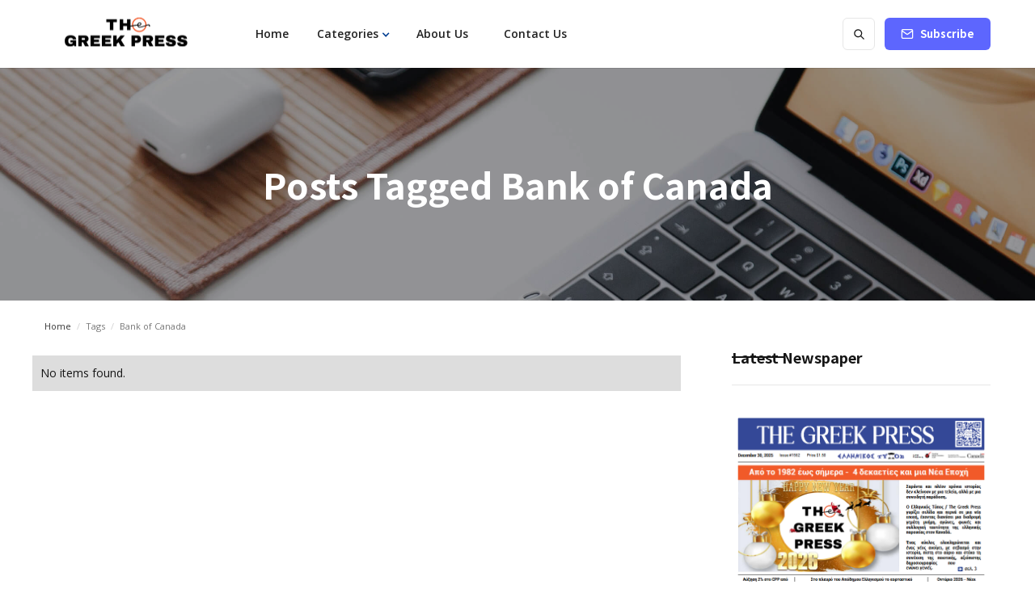

--- FILE ---
content_type: text/html
request_url: https://www.greekpress.ca/tags/bank-of-canada
body_size: 10919
content:
<!DOCTYPE html><!-- Last Published: Fri Jan 09 2026 09:04:16 GMT+0000 (Coordinated Universal Time) --><html data-wf-domain="www.greekpress.ca" data-wf-page="63f6432e3560926f37f456ce" data-wf-site="63f6432d3560928c3bf456b8" data-wf-collection="63f6432e356092deddf456f0" data-wf-item-slug="bank-of-canada"><head><meta charset="utf-8"/><title>Bank of Canada | Greek Press</title><meta content="Digest Template: Posts tagged &quot;Bank of Canada&quot;" property="og:title"/><meta content="Digest Template: Posts tagged &quot;Bank of Canada&quot;" property="twitter:title"/><meta content="width=device-width, initial-scale=1" name="viewport"/><link href="https://cdn.prod.website-files.com/63f6432d3560928c3bf456b8/css/greek-press.shared.11e946e28.css" rel="stylesheet" type="text/css" integrity="sha384-EelG4oDifKuM1uMEanzRrEdz0JwGPMh8Sv5F/nxjaQ3n7nYnM5BymQSjsp8h3IZa" crossorigin="anonymous"/><link href="https://fonts.googleapis.com" rel="preconnect"/><link href="https://fonts.gstatic.com" rel="preconnect" crossorigin="anonymous"/><script src="https://ajax.googleapis.com/ajax/libs/webfont/1.6.26/webfont.js" type="text/javascript"></script><script type="text/javascript">WebFont.load({  google: {    families: ["Open Sans:300,300italic,400,400italic,600,600italic,700,700italic,800,800italic","Noto Sans HK:regular,500,700"]  }});</script><script type="text/javascript">!function(o,c){var n=c.documentElement,t=" w-mod-";n.className+=t+"js",("ontouchstart"in o||o.DocumentTouch&&c instanceof DocumentTouch)&&(n.className+=t+"touch")}(window,document);</script><link href="https://cdn.prod.website-files.com/63f6432d3560928c3bf456b8/63fd26cec7c8a9e8c63257a1_favicon-small.png" rel="shortcut icon" type="image/x-icon"/><link href="https://cdn.prod.website-files.com/63f6432d3560928c3bf456b8/63fd26a9fd0da577e0760383_favicon.png" rel="apple-touch-icon"/><script async="" src="https://www.googletagmanager.com/gtag/js?id=G-MFZWLLDD4C"></script><script type="text/javascript">window.dataLayer = window.dataLayer || [];function gtag(){dataLayer.push(arguments);}gtag('set', 'developer_id.dZGVlNj', true);gtag('js', new Date());gtag('config', 'G-MFZWLLDD4C');</script><!-- Google tag (gtag.js) -->
<script async src="https://www.googletagmanager.com/gtag/js?id=G-MFZWLLDD4C"></script>
<script>
  window.dataLayer = window.dataLayer || [];
  function gtag(){dataLayer.push(arguments);}
  gtag('js', new Date());

  gtag('config', 'G-MFZWLLDD4C');
</script>


<meta name="google-site-verification" content="I377hyq3QHPs3-GAuCf_BvUDQbkDFYnKnaAyvaakpSk" />


<!-- Google tag (gtag.js) -->
<script async src="https://www.googletagmanager.com/gtag/js?id=UA-200629222-1"></script>
<script>
  window.dataLayer = window.dataLayer || [];
  function gtag(){dataLayer.push(arguments);}
  gtag('js', new Date());

  gtag('config', 'UA-200629222-1');
</script></head><body><div class="page-wrapper"><div class="subscribe-popup"><div class="popup"><a data-w-id="815c6cd4-8036-9e9d-af11-10e598a3accc" href="#" class="close-button w-inline-block"><img src="https://cdn.prod.website-files.com/63f6432d3560928c3bf456b8/63f6432e356092fa35f45749_x.svg" alt=""/></a><div class="subscribe-popup-image"></div><div class="popup-info"><img src="https://cdn.prod.website-files.com/63f6432d3560928c3bf456b8/63fcbbb205fb74ecfc092dc2_gplogo.jpg" loading="lazy" sizes="(max-width: 715px) 100vw, 715px" srcset="https://cdn.prod.website-files.com/63f6432d3560928c3bf456b8/63fcbbb205fb74ecfc092dc2_gplogo-p-500.jpg 500w, https://cdn.prod.website-files.com/63f6432d3560928c3bf456b8/63fcbbb205fb74ecfc092dc2_gplogo.jpg 715w" alt="" class="logo-newsletter"/><h3>Sign Up for Our Amazing Newsletter!</h3><p class="paragraph-small text-grey">Place your email below and be the first to receive any future updates of our Newspaper.</p><div class="full-width w-form"><form id="wf-form-Footer-Form" name="wf-form-Footer-Form" data-name="Footer Form" method="get" class="subscribe-popup-grid" data-wf-page-id="63f6432e3560926f37f456ce" data-wf-element-id="815c6cd4-8036-9e9d-af11-10e598a3acd7"><input class="input w-input" maxlength="256" name="Footer-Subscribe-2" data-name="Footer Subscribe 2" placeholder="Email address" type="email" id="Footer-Subscribe-2" required=""/><input type="submit" data-wait="Please wait..." class="button w-button" value="Subscribe"/><div id="w-node-_3a6d75b8-c251-940d-8ed9-73c31209ac7d-98a3acca" class="form-info hidden">No spam ever. Read our <a href="#" class="text-link-dark">Privacy Policy</a></div></form><div class="form-success w-form-done"><div>Thank you! Your submission has been received!</div></div><div class="form-error w-form-fail"><div>Oops! Something went wrong while submitting the form.</div></div></div></div></div><div data-w-id="8320a785-99cd-bbdc-fd84-db16e1cc82eb" class="popup-overlay"></div></div><div data-animation="default" class="nav-bar-v1 w-nav" data-easing2="ease" data-easing="ease" data-collapse="medium" data-w-id="68906341-c776-5606-916e-b44fde4e642a" role="banner" data-duration="400" id="Navigation"><div class="wrapper nav-bar-v1-wrapper"><a href="/" class="nav-brand-v1 w-nav-brand"><img src="https://cdn.prod.website-files.com/63f6432d3560928c3bf456b8/6960c3f7b757c27f79becf54_GREEK%20PRESS%20black(1).png" srcset="https://cdn.prod.website-files.com/63f6432d3560928c3bf456b8/6960c3f7b757c27f79becf54_GREEK%20PRESS%20black(1)-p-500.png 500w, https://cdn.prod.website-files.com/63f6432d3560928c3bf456b8/6960c3f7b757c27f79becf54_GREEK%20PRESS%20black(1)-p-800.png 800w, https://cdn.prod.website-files.com/63f6432d3560928c3bf456b8/6960c3f7b757c27f79becf54_GREEK%20PRESS%20black(1).png 1050w" sizes="(max-width: 479px) 98vw, (max-width: 722px) 99vw, 715px" alt="" class="nav-logo"/><div class="nav-logo-text">Reader</div></a><nav role="navigation" class="nav-menu-v1 w-nav-menu"><form action="/search" class="search-form w-form"><input class="search-form-input w-input" maxlength="256" name="query" placeholder=" Search..." type="search" id="search" required=""/><input type="submit" class="search-button w-button" value=" "/></form><a href="#" class="nav-link hidden w-nav-link">Intro</a><a href="/" class="nav-link w-nav-link">Home</a><div data-hover="true" data-delay="400" class="dropdown hidden w-dropdown"><div class="nav-link w-dropdown-toggle"><div>Home</div></div><nav class="dropdown-list w-dropdown-list"><div class="dropdown-space"></div><a href="#" class="dropdown-link w-dropdown-link">Canadian News</a><a href="#" class="dropdown-link w-dropdown-link">Greek Community News</a><a href="#" class="dropdown-link w-dropdown-link">Cultural</a><a href="/" class="dropdown-link w-dropdown-link">Religion</a><a href="#" class="dropdown-link w-dropdown-link">Health</a><a href="#" class="dropdown-link w-dropdown-link">Editions</a><a href="#" class="dropdown-link w-dropdown-link">Nutrition</a><a href="#" class="dropdown-link w-dropdown-link">Sports</a><a href="#" class="dropdown-link w-dropdown-link">History</a></nav></div><div data-hover="true" data-delay="400" class="dropdown dropdown-big w-dropdown"><div data-w-id="1714b8f9-3c93-7b12-e66f-7f6fa87ef37b" class="nav-link other-button w-dropdown-toggle"><div class="text-block-8">Categories</div><div class="dropdown-arrow-2 w-icon-dropdown-toggle"></div></div><nav class="dropdown-wrapper w-dropdown-list"><div class="dropdown-space"></div><div class="wrapper"><div class="dropdown-list big-list"><div class="div-block-2"><div class="dropdown-sidebar w-dyn-list"><div role="list" class="w-dyn-items"><div role="listitem" class="dropdown-sidebar-link w-dyn-item"><a href="#" class="link-2">Εκδόσεις</a><a href="/categories/publications" class="link-2">Publications</a></div><div role="listitem" class="dropdown-sidebar-link w-dyn-item"><a href="#" class="link-2"> Greek - Canadian News</a><a href="/categories/omogeneia-kanadas" class="link-2">Ομογένεια ΚΑΝΑΔΑΣ</a></div><div role="listitem" class="dropdown-sidebar-link w-dyn-item"><a href="#" class="link-2">Κοινότητα</a><a href="/categories/community" class="link-2">Community</a></div><div role="listitem" class="dropdown-sidebar-link w-dyn-item"><a href="#" class="link-2">Greek Diaspora</a><a href="/categories/diaspora" class="link-2">ΔΙΑΣΠΟΡΑ</a></div><div role="listitem" class="dropdown-sidebar-link w-dyn-item"><a href="#" class="link-2">Opinions</a><a href="/categories/apopseis" class="link-2">Απόψεις</a></div><div role="listitem" class="dropdown-sidebar-link w-dyn-item"><a href="#" class="link-2">Ελληνικά Νέα</a><a href="/categories/greek-news" class="link-2">Greek News</a></div><div role="listitem" class="dropdown-sidebar-link w-dyn-item"><a href="#" class="link-2">Καναδικά Νέα</a><a href="/categories/canadian-news" class="link-2">Canadian News</a></div><div role="listitem" class="dropdown-sidebar-link w-dyn-item"><a href="#" class="link-2">Κυπριακά Νέα</a><a href="/categories/cyprus-news" class="link-2">Cyprus News</a></div><div role="listitem" class="dropdown-sidebar-link w-dyn-item"><a href="#" class="link-2">Κριτική Καλών Τεχνών</a><a href="/categories/cultural-kritiki-kalon-tehnon" class="link-2">Cultural - Κριτική Καλών Τεχνών</a></div><div role="listitem" class="dropdown-sidebar-link w-dyn-item"><a href="#" class="link-2">Recipes by Chef Minakis</a><a href="/categories/i-koyzina-toy-kalofaga-me-ton-panteli-minaki" class="link-2">Η ΚΟΥΖΙΝΑ ΤΟΥ ΚΑΛΟΦΑΓΑ με τον Παντελή Μινάκη</a></div><div role="listitem" class="dropdown-sidebar-link w-dyn-item"><a href="#" class="link-2">Θρησκευτικά - Εκδημίες</a><a href="/categories/religion-obituaries" class="link-2">Religion – Obituaries</a></div><div role="listitem" class="dropdown-sidebar-link w-dyn-item"><a href="#" class="link-2">History</a><a href="/categories/istoria" class="link-2">Ιστορία</a></div><div role="listitem" class="dropdown-sidebar-link w-dyn-item"><a href="#" class="link-2">Υγεία</a><a href="/categories/health" class="link-2">Health</a></div><div role="listitem" class="dropdown-sidebar-link w-dyn-item"><a href="#" class="link-2">Classifieds &amp; Ads</a><a href="/categories/aggelies" class="link-2">Αγγελίες</a></div></div></div><a href="/posts" class="button small other-button w-button">VIEW ALL POSTS <br/>AND CATEGORIES</a></div><div class="dropdown-posts w-dyn-list"><div role="list" class="dropdown-post-grid w-dyn-items"><div role="listitem" class="w-dyn-item"><div class="post-card"><a href="/posts/ianoyarios-2026-poia-epidomata-plironontai-mesa-sto-mina" class="thumbnail-small w-inline-block"><div style="background-color:#e70000" class="badge">Ομογένεια ΚΑΝΑΔΑΣ</div><div style="background-image:url(&quot;https://cdn.prod.website-files.com/63f6432e3560920e33f456bf/69544e0830cb47590d7ba778_f2.png&quot;)" class="thumbnail"></div></a><a href="/posts/ianoyarios-2026-poia-epidomata-plironontai-mesa-sto-mina" class="post-heading-link w-inline-block"><h6 class="post-heading-small">Ιανουάριος 2026, ποια επιδόματα πληρώνονται μέσα στο μήνα</h6></a><div class="post-info"><div class="post-info-block"><img src="https://cdn.prod.website-files.com/63f6432d3560928c3bf456b8/63f6432e35609261e6f45753_calendar.svg" alt="" class="mini-icon-grey"/><div class="text-grey">Tuesday, December 30, 2025</div></div></div></div></div><div role="listitem" class="w-dyn-item"><div class="post-card"><a href="/posts/xekinise-i-mahi-gia-ti-dimarhia-toy-toronto" class="thumbnail-small w-inline-block"><div style="background-color:#e70000" class="badge">Ομογένεια ΚΑΝΑΔΑΣ</div><div style="background-image:url(&quot;https://cdn.prod.website-files.com/63f6432e3560920e33f456bf/69544dd1f25d6f08bcacc225_asdasda.jpg&quot;)" class="thumbnail"></div></a><a href="/posts/xekinise-i-mahi-gia-ti-dimarhia-toy-toronto" class="post-heading-link w-inline-block"><h6 class="post-heading-small">Ξεκίνησε η μάχη για τη δημαρχία του Τοροντό </h6></a><div class="post-info"><div class="post-info-block"><img src="https://cdn.prod.website-files.com/63f6432d3560928c3bf456b8/63f6432e35609261e6f45753_calendar.svg" alt="" class="mini-icon-grey"/><div class="text-grey">Tuesday, December 30, 2025</div></div></div></div></div><div role="listitem" class="w-dyn-item"><div class="post-card"><a href="/posts/ypsili-timi-polisis-toy-mosharisioy-kreatos-ston-kanada" class="thumbnail-small w-inline-block"><div style="background-color:#e70000" class="badge">Ομογένεια ΚΑΝΑΔΑΣ</div><div style="background-image:url(&quot;https://cdn.prod.website-files.com/63f6432e3560920e33f456bf/69543f0f6100b5e1bae59bdf_images-1.jpg&quot;)" class="thumbnail"></div></a><a href="/posts/ypsili-timi-polisis-toy-mosharisioy-kreatos-ston-kanada" class="post-heading-link w-inline-block"><h6 class="post-heading-small">Υψηλή τιμή πώλησης του μοσχαρίσιου κρέατος στον Καναδά</h6></a><div class="post-info"><div class="post-info-block"><img src="https://cdn.prod.website-files.com/63f6432d3560928c3bf456b8/63f6432e35609261e6f45753_calendar.svg" alt="" class="mini-icon-grey"/><div class="text-grey">Tuesday, December 30, 2025</div></div></div></div></div><div role="listitem" class="w-dyn-item"><div class="post-card"><a href="/posts/ayxisi-2-sto-cpp-apo-ton-ianoyario-2026" class="thumbnail-small w-inline-block"><div style="background-color:#e70000" class="badge">Ομογένεια ΚΑΝΑΔΑΣ</div><div style="background-image:url(&quot;https://cdn.prod.website-files.com/63f6432e3560920e33f456bf/69543ebc236c1cf313c0d006_cpp.png&quot;)" class="thumbnail"></div></a><a href="/posts/ayxisi-2-sto-cpp-apo-ton-ianoyario-2026" class="post-heading-link w-inline-block"><h6 class="post-heading-small">Αύξηση 2% στο CPP από τον Ιανουάριο 2026</h6></a><div class="post-info"><div class="post-info-block"><img src="https://cdn.prod.website-files.com/63f6432d3560928c3bf456b8/63f6432e35609261e6f45753_calendar.svg" alt="" class="mini-icon-grey"/><div class="text-grey">Tuesday, December 30, 2025</div></div></div></div></div><div role="listitem" class="w-dyn-item"><div class="post-card"><a href="/posts/wing-chun-dance-drama---review-of-2025-performance-at-meridian-hall-toronto" class="thumbnail-small w-inline-block"><div style="background-color:#ffa32d" class="badge">Cultural - Κριτική Καλών Τεχνών</div><div style="background-image:url(&quot;https://cdn.prod.website-files.com/63f6432e3560920e33f456bf/69543d8a149fce6f33f0f406_tr2.jpg&quot;)" class="thumbnail"></div></a><a href="/posts/wing-chun-dance-drama---review-of-2025-performance-at-meridian-hall-toronto" class="post-heading-link w-inline-block"><h6 class="post-heading-small">Wing Chun Dance Drama – Review of 2025 Performance at Meridian Hall, Toronto</h6></a><div class="post-info"><div class="post-info-block"><img src="https://cdn.prod.website-files.com/63f6432d3560928c3bf456b8/63f6432e35609261e6f45753_calendar.svg" alt="" class="mini-icon-grey"/><div class="text-grey">Tuesday, December 30, 2025</div></div></div></div></div><div role="listitem" class="w-dyn-item"><div class="post-card"><a href="/posts/juliet---review-of-2025-production-at-royal-alexandra-theatre" class="thumbnail-small w-inline-block"><div style="background-color:#ffa32d" class="badge">Cultural - Κριτική Καλών Τεχνών</div><div style="background-image:url(&quot;https://cdn.prod.website-files.com/63f6432e3560920e33f456bf/69543d5710a42715c6c755ff_r2.png&quot;)" class="thumbnail"></div></a><a href="/posts/juliet---review-of-2025-production-at-royal-alexandra-theatre" class="post-heading-link w-inline-block"><h6 class="post-heading-small">&amp; Juliet – Review of 2025 Production at Royal Alexandra Theatre</h6></a><div class="post-info"><div class="post-info-block"><img src="https://cdn.prod.website-files.com/63f6432d3560928c3bf456b8/63f6432e35609261e6f45753_calendar.svg" alt="" class="mini-icon-grey"/><div class="text-grey">Tuesday, December 30, 2025</div></div></div></div></div><div role="listitem" class="w-dyn-item"><div class="post-card"><a href="/posts/ayxiseis-stis-times-alkool-sto-ontario-apo-ti-nea-hronia" class="thumbnail-small w-inline-block"><div style="background-color:#e70000" class="badge">Ομογένεια ΚΑΝΑΔΑΣ</div><div style="background-image:url(&quot;https://cdn.prod.website-files.com/63f6432e3560920e33f456bf/695437d50f4742996021bf7b_Screen%20Shot%202025-12-28%20at%206.03.56%20PM.png&quot;)" class="thumbnail"></div></a><a href="/posts/ayxiseis-stis-times-alkool-sto-ontario-apo-ti-nea-hronia" class="post-heading-link w-inline-block"><h6 class="post-heading-small">Αυξήσεις στις τιμές αλκοόλ στο Οντάριο από τη νέα χρονιά</h6></a><div class="post-info"><div class="post-info-block"><img src="https://cdn.prod.website-files.com/63f6432d3560928c3bf456b8/63f6432e35609261e6f45753_calendar.svg" alt="" class="mini-icon-grey"/><div class="text-grey">Tuesday, December 30, 2025</div></div></div></div></div><div role="listitem" class="w-dyn-item"><div class="post-card"><a href="/posts/varia-metadotiki-gripi-piezei-to-systima-ygeias---ayxanontai-ta-kroysmata-sta-paidia" class="thumbnail-small w-inline-block"><div style="background-color:#e70000" class="badge">Ομογένεια ΚΑΝΑΔΑΣ</div><div style="background-image:url(&quot;https://cdn.prod.website-files.com/63f6432e3560920e33f456bf/6954379dc9a0db8201954747_f23.png&quot;)" class="thumbnail"></div></a><a href="/posts/varia-metadotiki-gripi-piezei-to-systima-ygeias---ayxanontai-ta-kroysmata-sta-paidia" class="post-heading-link w-inline-block"><h6 class="post-heading-small">“Βαριά” μεταδοτική γρίπη πιέζει το σύστημα υγείας - Αυξάνονται τα κρούσματα στα παιδιά</h6></a><div class="post-info"><div class="post-info-block"><img src="https://cdn.prod.website-files.com/63f6432d3560928c3bf456b8/63f6432e35609261e6f45753_calendar.svg" alt="" class="mini-icon-grey"/><div class="text-grey">Tuesday, December 30, 2025</div></div></div></div></div><div role="listitem" class="w-dyn-item"><div class="post-card"><a href="/posts/o-kanadas-mprosta-se-kathoristikes-epiloges" class="thumbnail-small w-inline-block"><div style="background-color:#e70000" class="badge">Ομογένεια ΚΑΝΑΔΑΣ</div><div style="background-image:url(&quot;https://cdn.prod.website-files.com/63f6432e3560920e33f456bf/695436d7f433522ed6e8fc92_Screen%20Shot%202025-12-28%20at%206.05.51%20PM.png&quot;)" class="thumbnail"></div></a><a href="/posts/o-kanadas-mprosta-se-kathoristikes-epiloges" class="post-heading-link w-inline-block"><h6 class="post-heading-small"> Ο Καναδάς μπροστά σε καθοριστικές επιλογές</h6></a><div class="post-info"><div class="post-info-block"><img src="https://cdn.prod.website-files.com/63f6432d3560928c3bf456b8/63f6432e35609261e6f45753_calendar.svg" alt="" class="mini-icon-grey"/><div class="text-grey">Tuesday, December 30, 2025</div></div></div></div></div><div role="listitem" class="w-dyn-item"><div class="post-card"><a href="/posts/toronto-2025---mia-mitropoli-antimetopi-me-ton-eayto-tis" class="thumbnail-small w-inline-block"><div style="background-color:#e70000" class="badge">Ομογένεια ΚΑΝΑΔΑΣ</div><div style="background-image:url(&quot;https://cdn.prod.website-files.com/63f6432e3560920e33f456bf/6954367a3c37f2f2ccc933aa_F1aOK2GX0AAVN1x.jpg&quot;)" class="thumbnail"></div></a><a href="/posts/toronto-2025---mia-mitropoli-antimetopi-me-ton-eayto-tis" class="post-heading-link w-inline-block"><h6 class="post-heading-small">Τορόντο 2025 - Μία μητρόπολη αντιμέτωπη με τον εαυτό της</h6></a><div class="post-info"><div class="post-info-block"><img src="https://cdn.prod.website-files.com/63f6432d3560928c3bf456b8/63f6432e35609261e6f45753_calendar.svg" alt="" class="mini-icon-grey"/><div class="text-grey">Tuesday, December 30, 2025</div></div></div></div></div></div></div></div></div></nav></div><div data-hover="true" data-delay="400" class="dropdown hidden w-dropdown"><div class="nav-link w-dropdown-toggle"><div>About Us</div></div><nav class="dropdown-list w-dropdown-list"><div class="dropdown-space"></div><a href="#" class="dropdown-link w-dropdown-link">About v.1</a><a href="/about-us" class="dropdown-link w-dropdown-link">About v.2</a><a href="/contact" class="dropdown-link w-dropdown-link">Contact v.1</a><a href="#" class="dropdown-link w-dropdown-link">Contact v.2</a><a href="/become-a-partner" class="dropdown-link w-dropdown-link">Become a Partner</a><a href="/privacy-policy" class="dropdown-link w-dropdown-link">Privacy Policy</a><a href="/401" class="dropdown-link w-dropdown-link">Protected Page</a><a href="/404" class="dropdown-link w-dropdown-link">404 Page</a><a href="#" class="dropdown-link w-dropdown-link">StyleGuide</a><a href="#" class="dropdown-link w-dropdown-link">Licensing</a><a href="#" class="dropdown-link w-dropdown-link">Changelog</a></nav></div><a href="/about-us" class="nav-link w-nav-link">About Us</a><a href="/contact" class="nav-link w-nav-link">Contact Us</a><a href="#" class="nav-link hidden w-nav-link">Free Ads</a><div class="nav-menu-small"><a href="/become-a-partner" class="nav-link-small hidden w-nav-link">Advertise</a><a href="/contact" class="nav-link-small hidden w-nav-link">Contribute</a></div></nav><div class="nav-right"><a href="#" data-w-id="68906341-c776-5606-916e-b44fde4e6472" class="button subscribe-button w-button">Subscribe</a></div><div class="menu-button w-nav-button"><div class="menu-icon"><div class="menu-line-top"></div><div class="menu-line-middle"></div><div class="menu-line-bottom"></div></div></div></div></div><div id="Hero" class="section hero about-hero"><div class="wrapper w-container"><div class="page-intro"><h1 class="page-heading">Posts Tagged </h1><h1 class="page-heading">Bank of Canada</h1></div></div></div><div class="section no-padding-vertical"><div class="wrapper w-container"><div class="breadcrumbs"><a href="/" class="breadcrumbs-link">Home</a><div class="breadcrumbs-divider">/</div><div>Tags</div><div class="breadcrumbs-divider">/</div><div>Bank of Canada</div></div></div></div><div class="section top-section"><div class="wrapper w-container"><div class="content-with-sidebar"><div class="side-posts w-dyn-list"><div class="w-dyn-empty"><div>No items found.</div></div><div role="navigation" aria-label="List" class="w-pagination-wrapper pagination"><div class="pagination-left"></div><div class="pagination-right"></div></div></div><div class="sidebar"><div class="sidebar-block"><div class="header-block"><h4 class="header">Latest Newspaper</h4><div class="header-line"></div></div><div class="w-dyn-list"><div role="list" class="w-dyn-items"><div role="listitem" class="w-dyn-item"><a href="/posts/diavaste-tin-ekdosi-protohronias---30-dekemvrioy-2025" class="banner-sidebar _2 w-inline-block"><img alt="" src="https://cdn.prod.website-files.com/63f6432e3560920e33f456bf/69531ab3504a3b4bf37b8341_cover.png" sizes="(max-width: 767px) 100vw, (max-width: 991px) 727.4140625px, 939.9375px" srcset="https://cdn.prod.website-files.com/63f6432e3560920e33f456bf/69531ab3504a3b4bf37b8341_cover-p-500.png 500w, https://cdn.prod.website-files.com/63f6432e3560920e33f456bf/69531ab3504a3b4bf37b8341_cover.png 646w"/></a></div></div></div></div><div class="sidebar-block"><div class="header-block"><h4 class="header">Categories</h4><div class="header-line"></div></div><div class="w-dyn-list"><div role="list" class="sidebar-categories w-dyn-items"><div role="listitem" class="w-dyn-item"><a href="/categories/canadian-news" class="sidebar-category w-inline-block"><div style="background-color:hsla(348.4848484848485, 90.64%, 42.66%, 1.00)" class="category-color-line"></div><div class="sidebar-category-name">Canadian News</div><img src="https://cdn.prod.website-files.com/63f6432d3560928c3bf456b8/63f6432e356092fc71f4573e_right.svg" alt="" class="category-arrow"/></a></div><div role="listitem" class="w-dyn-item"><a href="/categories/community" class="sidebar-category w-inline-block"><div style="background-color:hsla(279, 89.03%, 45.50%, 1.00)" class="category-color-line"></div><div class="sidebar-category-name">Community</div><img src="https://cdn.prod.website-files.com/63f6432d3560928c3bf456b8/63f6432e356092fc71f4573e_right.svg" alt="" class="category-arrow"/></a></div><div role="listitem" class="w-dyn-item"><a href="/categories/cultural-kritiki-kalon-tehnon" class="sidebar-category w-inline-block"><div style="background-color:#ffa32d" class="category-color-line"></div><div class="sidebar-category-name">Cultural - Κριτική Καλών Τεχνών</div><img src="https://cdn.prod.website-files.com/63f6432d3560928c3bf456b8/63f6432e356092fc71f4573e_right.svg" alt="" class="category-arrow"/></a></div><div role="listitem" class="w-dyn-item"><a href="/categories/cyprus-news" class="sidebar-category w-inline-block"><div style="background-color:hsla(161, 100.00%, 58.82%, 1.00)" class="category-color-line"></div><div class="sidebar-category-name">Cyprus News</div><img src="https://cdn.prod.website-files.com/63f6432d3560928c3bf456b8/63f6432e356092fc71f4573e_right.svg" alt="" class="category-arrow"/></a></div><div role="listitem" class="w-dyn-item"><a href="/categories/greek-news" class="sidebar-category w-inline-block"><div style="background-color:hsla(236.64596273291926, 98.77%, 68.04%, 1.00)" class="category-color-line"></div><div class="sidebar-category-name">Greek News</div><img src="https://cdn.prod.website-files.com/63f6432d3560928c3bf456b8/63f6432e356092fc71f4573e_right.svg" alt="" class="category-arrow"/></a></div><div role="listitem" class="w-dyn-item"><a href="/categories/health" class="sidebar-category w-inline-block"><div style="background-color:hsla(148.08510638297872, 84.92%, 60.22%, 1.00)" class="category-color-line"></div><div class="sidebar-category-name">Health</div><img src="https://cdn.prod.website-files.com/63f6432d3560928c3bf456b8/63f6432e356092fc71f4573e_right.svg" alt="" class="category-arrow"/></a></div><div role="listitem" class="w-dyn-item"><a href="/categories/publications" class="sidebar-category w-inline-block"><div style="background-color:hsla(20, 100.00%, 33.33%, 1.00)" class="category-color-line"></div><div class="sidebar-category-name">Publications</div><img src="https://cdn.prod.website-files.com/63f6432d3560928c3bf456b8/63f6432e356092fc71f4573e_right.svg" alt="" class="category-arrow"/></a></div><div role="listitem" class="w-dyn-item"><a href="/categories/religion-obituaries" class="sidebar-category w-inline-block"><div style="background-color:hsla(33.71428571428571, 100.00%, 42.00%, 1.00)" class="category-color-line"></div><div class="sidebar-category-name">Religion – Obituaries</div><img src="https://cdn.prod.website-files.com/63f6432d3560928c3bf456b8/63f6432e356092fc71f4573e_right.svg" alt="" class="category-arrow"/></a></div><div role="listitem" class="w-dyn-item"><a href="/categories/aggelies" class="sidebar-category w-inline-block"><div style="background-color:hsla(208, 41.77%, 47.02%, 1.00)" class="category-color-line"></div><div class="sidebar-category-name">Αγγελίες</div><img src="https://cdn.prod.website-files.com/63f6432d3560928c3bf456b8/63f6432e356092fc71f4573e_right.svg" alt="" class="category-arrow"/></a></div><div role="listitem" class="w-dyn-item"><a href="/categories/apopseis" class="sidebar-category w-inline-block"><div style="background-color:hsla(33, 97.36%, 34.12%, 1.00)" class="category-color-line"></div><div class="sidebar-category-name">Απόψεις</div><img src="https://cdn.prod.website-files.com/63f6432d3560928c3bf456b8/63f6432e356092fc71f4573e_right.svg" alt="" class="category-arrow"/></a></div></div><div role="navigation" aria-label="List" class="w-pagination-wrapper"><a href="?e23ab0e1_page=2" aria-label="Next Page" class="w-pagination-next button ghost"><div class="w-inline-block">Next</div><svg class="w-pagination-next-icon" height="12px" width="12px" xmlns="http://www.w3.org/2000/svg" viewBox="0 0 12 12" transform="translate(0, 1)"><path fill="none" stroke="currentColor" fill-rule="evenodd" d="M4 2l4 4-4 4"></path></svg></a><link rel="prerender" href="?e23ab0e1_page=2"/></div></div></div><div class="sidebar-block"><div class="header-block"><h4 class="header">Tags</h4><div class="header-line"></div></div><div class="w-dyn-list"><div role="list" class="sidebar-tags w-dyn-items"><div role="listitem" class="w-dyn-item"><a href="/tags/attilas-ii" class="tag">(Αττίλας II</a></div><div role="listitem" class="w-dyn-item"><a href="/tags/1821" class="tag">1821</a></div><div role="listitem" class="w-dyn-item"><a href="/tags/1974" class="tag">1974</a></div><div role="listitem" class="w-dyn-item"><a href="/tags/202" class="tag">202</a></div><div role="listitem" class="w-dyn-item"><a href="/tags/25-martioy" class="tag">25 Μαρτίου</a></div><div role="listitem" class="w-dyn-item"><a href="/tags/25i-martioy" class="tag">25η Μαρτίου</a></div><div role="listitem" class="w-dyn-item"><a href="/tags/28-oktovrioy" class="tag">28 Οκτωβρίου</a></div><div role="listitem" class="w-dyn-item"><a href="/tags/3-septemvri-1843" class="tag">3 Σεπτέμβρη 1843</a></div><div role="listitem" class="w-dyn-item"><a href="/tags/500-million" class="tag">500 million</a></div><div role="listitem" class="w-dyn-item"><a href="/tags/5g" class="tag">5G</a></div><div role="listitem" class="w-dyn-item"><a href="/tags/a-taste-of-honey" class="tag">A taste of honey</a></div><div role="listitem" class="w-dyn-item"><a href="/tags/amo" class="tag">AMO</a></div><div role="listitem" class="w-dyn-item"><a href="/tags/activeto" class="tag">ActiveTO</a></div><div role="listitem" class="w-dyn-item"><a href="/tags/adventure" class="tag">Adventure</a></div><div role="listitem" class="w-dyn-item"><a href="/tags/advertising" class="tag">Advertising</a></div><div role="listitem" class="w-dyn-item"><a href="/tags/aegean" class="tag">Aegean</a></div><div role="listitem" class="w-dyn-item"><a href="/tags/aegean-airlines" class="tag">Aegean airlines</a></div><div role="listitem" class="w-dyn-item"><a href="/tags/aerial" class="tag">Aerial</a></div><div role="listitem" class="w-dyn-item"><a href="/tags/air-transat" class="tag">Air Transat</a></div><div role="listitem" class="w-dyn-item"><a href="/tags/airbus" class="tag">Airbus</a></div><div role="listitem" class="w-dyn-item"><a href="/tags/aix-en-provence-festival" class="tag">Aix-en-Provence Festival</a></div><div role="listitem" class="w-dyn-item"><a href="/tags/angel-speaks" class="tag">Angel Speaks</a></div><div role="listitem" class="w-dyn-item"><a href="/tags/anniversary" class="tag">Anniversary</a></div><div role="listitem" class="w-dyn-item"><a href="/tags/antigone" class="tag">Antigone</a></div><div role="listitem" class="w-dyn-item"><a href="/tags/arhitecture" class="tag">Arhitecture</a></div><div role="listitem" class="w-dyn-item"><a href="/tags/armistice-day" class="tag">Armistice Day</a></div><div role="listitem" class="w-dyn-item"><a href="/tags/august" class="tag">August</a></div><div role="listitem" class="w-dyn-item"><a href="/tags/australia" class="tag">Australia</a></div><div role="listitem" class="w-dyn-item"><a href="/tags/azemopoulos" class="tag">Azemopoulos</a></div><div role="listitem" class="w-dyn-item"><a href="/tags/bbc" class="tag">BBC</a></div></div><div role="navigation" aria-label="List" class="w-pagination-wrapper"><a href="?5c757073_page=2" aria-label="Next Page" class="w-pagination-next button ghost"><div class="w-inline-block">Next</div><svg class="w-pagination-next-icon" height="12px" width="12px" xmlns="http://www.w3.org/2000/svg" viewBox="0 0 12 12" transform="translate(0, 1)"><path fill="none" stroke="currentColor" fill-rule="evenodd" d="M4 2l4 4-4 4"></path></svg></a><link rel="prerender" href="?5c757073_page=2"/></div></div></div><div class="sidebar-block sticky"><a href="https://www.mentacreative.ca/" target="_blank" class="banner-sidebar w-inline-block"><div class="div-block-4"><div data-poster-url="https://cdn.prod.website-files.com/63f6432d3560928c3bf456b8/64163cae57aec2a3b0c8c0a0_Untitled design-poster-00001.jpg" data-video-urls="https://cdn.prod.website-files.com/63f6432d3560928c3bf456b8/64163cae57aec2a3b0c8c0a0_Untitled design-transcode.mp4,https://cdn.prod.website-files.com/63f6432d3560928c3bf456b8/64163cae57aec2a3b0c8c0a0_Untitled design-transcode.webm" data-autoplay="true" data-loop="true" data-wf-ignore="true" class="background-video-2 w-background-video w-background-video-atom"><video id="949530a8-d4bb-671c-fc37-98111888740e-video" autoplay="" loop="" style="background-image:url(&quot;https://cdn.prod.website-files.com/63f6432d3560928c3bf456b8/64163cae57aec2a3b0c8c0a0_Untitled design-poster-00001.jpg&quot;)" muted="" playsinline="" data-wf-ignore="true" data-object-fit="cover"><source src="https://cdn.prod.website-files.com/63f6432d3560928c3bf456b8/64163cae57aec2a3b0c8c0a0_Untitled design-transcode.mp4" data-wf-ignore="true"/><source src="https://cdn.prod.website-files.com/63f6432d3560928c3bf456b8/64163cae57aec2a3b0c8c0a0_Untitled design-transcode.webm" data-wf-ignore="true"/></video></div></div><img src="https://cdn.prod.website-files.com/63f6432d3560928c3bf456b8/6408ceaf083a0429f27dd0fe_63f6432e3560923584f4575f_banner-sidebar.jpg" sizes="(max-width: 640px) 100vw, 640px" srcset="https://cdn.prod.website-files.com/63f6432d3560928c3bf456b8/6408ceaf083a0429f27dd0fe_63f6432e3560923584f4575f_banner-sidebar-p-500.jpg 500w, https://cdn.prod.website-files.com/63f6432d3560928c3bf456b8/6408ceaf083a0429f27dd0fe_63f6432e3560923584f4575f_banner-sidebar.jpg 640w" alt="" class="image-10"/></a></div></div></div></div></div><div class="section"><div class="wrapper w-container"><div class="connect bg-primary"><a href="https://twitter.com/greekpressto" target="_blank" class="connect-link w-inline-block"><div class="connect-icon"><img src="https://cdn.prod.website-files.com/63f6432d3560928c3bf456b8/63f6432e356092bb65f45746_twitter-white.svg" alt=""/></div><div class="connect-link-text">Twitter</div></a><a href="https://www.facebook.com/greekpresstoronto" target="_blank" class="connect-link w-inline-block"><div class="connect-icon"><img src="https://cdn.prod.website-files.com/63f6432d3560928c3bf456b8/63f6432e356092fb45f45716_facebook-white.svg" alt=""/></div><div class="connect-link-text">Facebook</div></a><a href="https://www.instagram.com/greekpressto/" target="_blank" class="connect-link w-inline-block"><div class="connect-icon"><img src="https://cdn.prod.website-files.com/63f6432d3560928c3bf456b8/63f6432e356092154df45736_instagram-white.svg" alt=""/></div><div class="connect-link-text">Instagram</div></a><a href="https://www.youtube.com/@GreekPress-tn7dx" target="_blank" class="connect-link w-inline-block"><div class="connect-icon"><img src="https://cdn.prod.website-files.com/63f6432d3560928c3bf456b8/63f6432e3560924018f45752_youtube-white.svg" alt=""/></div><div class="connect-link-text">YouTube</div></a><a href="https://youtube.com" target="_blank" class="connect-link hidden w-inline-block"><div class="connect-icon"><img src="https://cdn.prod.website-files.com/63f6432d3560928c3bf456b8/63f6432e356092615df45755_youtube.svg" alt=""/></div><div class="connect-link-text">YouTube</div></a><a href="https://pinterest.com" target="_blank" class="connect-link hidden w-inline-block"><div class="connect-icon"><img src="https://cdn.prod.website-files.com/63f6432d3560928c3bf456b8/63f6432e356092048df4571c_pinterest.svg" alt=""/></div><div class="connect-link-text">Pinterest</div></a><a data-w-id="e216d214-04e3-d10d-1b0f-037beea8074d" href="#" class="connect-link w-inline-block"><div class="connect-icon"><img src="https://cdn.prod.website-files.com/63f6432d3560928c3bf456b8/63f6432e356092a0e7f4575a_mail-white.svg" alt="" class="image-4"/></div><div class="connect-link-text">Newsletter</div></a></div></div></div><div class="section instagram"><div class="wrapper other-width w-container"><div class="header-block side-margins"><div class="header"><h3 class="header-text white-text">We&#x27;re on Instagram</h3></div><a href="https://www.instagram.com/greekpressto/" target="_blank" class="more-link w-inline-block"><div class="white-text">View Profile</div><div class="more-link-icon"><img src="https://cdn.prod.website-files.com/63f6432d3560928c3bf456b8/63f6432e3560920566f45750_right-white.svg" alt="" class="more-link-arrow"/><img src="https://cdn.prod.website-files.com/63f6432d3560928c3bf456b8/63f6432e3560920566f45750_right-white.svg" alt="" class="more-link-arrow-hover"/></div></a><div class="header-line _2"></div></div><div class="w-layout-grid instagram-grid"><a id="w-node-_8de85ed3-4f3b-a90b-2c90-b3fe6a226334-6a226326" href="https://www.instagram.com/p/CpD1dQSO3Ve/" target="_blank" class="instagram-photo-link w-inline-block"><img src="https://cdn.prod.website-files.com/63f6432d3560928c3bf456b8/640902cc92670bd0dd64882c_Screenshot%202023-03-08%20at%204.48.27%20PM.png" sizes="(max-width: 767px) 100vw, (max-width: 991px) 727.9921875px, 939.9921875px" srcset="https://cdn.prod.website-files.com/63f6432d3560928c3bf456b8/640902cc92670bd0dd64882c_Screenshot%202023-03-08%20at%204.48.27%20PM-p-500.png 500w, https://cdn.prod.website-files.com/63f6432d3560928c3bf456b8/640902cc92670bd0dd64882c_Screenshot%202023-03-08%20at%204.48.27%20PM-p-800.png 800w, https://cdn.prod.website-files.com/63f6432d3560928c3bf456b8/640902cc92670bd0dd64882c_Screenshot%202023-03-08%20at%204.48.27%20PM-p-1080.png 1080w, https://cdn.prod.website-files.com/63f6432d3560928c3bf456b8/640902cc92670bd0dd64882c_Screenshot%202023-03-08%20at%204.48.27%20PM-p-1600.png 1600w, https://cdn.prod.website-files.com/63f6432d3560928c3bf456b8/640902cc92670bd0dd64882c_Screenshot%202023-03-08%20at%204.48.27%20PM.png 1816w" alt="" class="full-width"/><div class="instagram-hover"></div></a><a id="w-node-_8de85ed3-4f3b-a90b-2c90-b3fe6a226337-6a226326" href="https://www.instagram.com/p/CoX0rYBOSIJ/" target="_blank" class="instagram-photo-link w-inline-block"><img src="https://cdn.prod.website-files.com/63f6432d3560928c3bf456b8/640904fdd8cc0c5eb4f7b2df_Screenshot%202023-03-08%20at%204.55.36%20PM.png" sizes="(max-width: 767px) 100vw, (max-width: 991px) 727.9921875px, 939.9921875px" srcset="https://cdn.prod.website-files.com/63f6432d3560928c3bf456b8/640904fdd8cc0c5eb4f7b2df_Screenshot%202023-03-08%20at%204.55.36%20PM-p-500.png 500w, https://cdn.prod.website-files.com/63f6432d3560928c3bf456b8/640904fdd8cc0c5eb4f7b2df_Screenshot%202023-03-08%20at%204.55.36%20PM-p-800.png 800w, https://cdn.prod.website-files.com/63f6432d3560928c3bf456b8/640904fdd8cc0c5eb4f7b2df_Screenshot%202023-03-08%20at%204.55.36%20PM-p-1080.png 1080w, https://cdn.prod.website-files.com/63f6432d3560928c3bf456b8/640904fdd8cc0c5eb4f7b2df_Screenshot%202023-03-08%20at%204.55.36%20PM-p-1600.png 1600w, https://cdn.prod.website-files.com/63f6432d3560928c3bf456b8/640904fdd8cc0c5eb4f7b2df_Screenshot%202023-03-08%20at%204.55.36%20PM.png 1704w" alt="" class="full-width"/><div class="instagram-hover"></div></a><a id="w-node-_8de85ed3-4f3b-a90b-2c90-b3fe6a22633a-6a226326" href="https://www.instagram.com/p/Cn6bubzuS5_/" target="_blank" class="instagram-photo-link w-inline-block"><img src="https://cdn.prod.website-files.com/63f6432d3560928c3bf456b8/6409040de77edc2d7c42b2ea_Screenshot%202023-03-08%20at%204.53.50%20PM.png" sizes="(max-width: 767px) 100vw, (max-width: 991px) 727.9921875px, 939.9921875px" srcset="https://cdn.prod.website-files.com/63f6432d3560928c3bf456b8/6409040de77edc2d7c42b2ea_Screenshot%202023-03-08%20at%204.53.50%20PM-p-500.png 500w, https://cdn.prod.website-files.com/63f6432d3560928c3bf456b8/6409040de77edc2d7c42b2ea_Screenshot%202023-03-08%20at%204.53.50%20PM-p-800.png 800w, https://cdn.prod.website-files.com/63f6432d3560928c3bf456b8/6409040de77edc2d7c42b2ea_Screenshot%202023-03-08%20at%204.53.50%20PM-p-1080.png 1080w, https://cdn.prod.website-files.com/63f6432d3560928c3bf456b8/6409040de77edc2d7c42b2ea_Screenshot%202023-03-08%20at%204.53.50%20PM-p-1600.png 1600w, https://cdn.prod.website-files.com/63f6432d3560928c3bf456b8/6409040de77edc2d7c42b2ea_Screenshot%202023-03-08%20at%204.53.50%20PM.png 1688w" alt="" class="full-width"/><div class="instagram-hover"></div></a><a id="w-node-_8de85ed3-4f3b-a90b-2c90-b3fe6a22633d-6a226326" href="https://www.instagram.com/p/CgFMC9iONhA/" target="_blank" class="instagram-photo-link w-inline-block"><img src="https://cdn.prod.website-files.com/63f6432d3560928c3bf456b8/640904cdd01ec940258b31b5_Screenshot%202023-03-08%20at%204.55.36%20PM.png" sizes="(max-width: 767px) 100vw, (max-width: 991px) 727.9921875px, 939.9921875px" srcset="https://cdn.prod.website-files.com/63f6432d3560928c3bf456b8/640904cdd01ec940258b31b5_Screenshot%202023-03-08%20at%204.55.36%20PM-p-500.png 500w, https://cdn.prod.website-files.com/63f6432d3560928c3bf456b8/640904cdd01ec940258b31b5_Screenshot%202023-03-08%20at%204.55.36%20PM-p-800.png 800w, https://cdn.prod.website-files.com/63f6432d3560928c3bf456b8/640904cdd01ec940258b31b5_Screenshot%202023-03-08%20at%204.55.36%20PM-p-1080.png 1080w, https://cdn.prod.website-files.com/63f6432d3560928c3bf456b8/640904cdd01ec940258b31b5_Screenshot%202023-03-08%20at%204.55.36%20PM-p-1600.png 1600w, https://cdn.prod.website-files.com/63f6432d3560928c3bf456b8/640904cdd01ec940258b31b5_Screenshot%202023-03-08%20at%204.55.36%20PM.png 1704w" alt="" class="full-width"/><div class="instagram-hover"></div></a><a id="w-node-_8de85ed3-4f3b-a90b-2c90-b3fe6a226340-6a226326" href="https://www.instagram.com/p/CpL9eCEOSAw/" target="_blank" class="instagram-photo-link w-inline-block"><img src="https://cdn.prod.website-files.com/63f6432d3560928c3bf456b8/64090473d01ec9792f8b2dfc_Screenshot%202023-03-08%20at%204.55.36%20PM.png" sizes="(max-width: 767px) 100vw, (max-width: 991px) 727.9921875px, 939.9921875px" srcset="https://cdn.prod.website-files.com/63f6432d3560928c3bf456b8/64090473d01ec9792f8b2dfc_Screenshot%202023-03-08%20at%204.55.36%20PM-p-500.png 500w, https://cdn.prod.website-files.com/63f6432d3560928c3bf456b8/64090473d01ec9792f8b2dfc_Screenshot%202023-03-08%20at%204.55.36%20PM-p-800.png 800w, https://cdn.prod.website-files.com/63f6432d3560928c3bf456b8/64090473d01ec9792f8b2dfc_Screenshot%202023-03-08%20at%204.55.36%20PM-p-1080.png 1080w, https://cdn.prod.website-files.com/63f6432d3560928c3bf456b8/64090473d01ec9792f8b2dfc_Screenshot%202023-03-08%20at%204.55.36%20PM-p-1600.png 1600w, https://cdn.prod.website-files.com/63f6432d3560928c3bf456b8/64090473d01ec9792f8b2dfc_Screenshot%202023-03-08%20at%204.55.36%20PM.png 1704w" alt="" class="full-width"/><div class="instagram-hover"></div></a><a id="w-node-_8de85ed3-4f3b-a90b-2c90-b3fe6a226343-6a226326" href="https://www.instagram.com/p/CoQUvQ8O5qD/" target="_blank" class="instagram-photo-link w-inline-block"><img src="https://cdn.prod.website-files.com/63f6432d3560928c3bf456b8/6409055580c7dad0e09d0d96_Screenshot%202023-03-08%20at%204.55.36%20PM.png" sizes="(max-width: 767px) 100vw, (max-width: 991px) 727.9921875px, 939.9921875px" srcset="https://cdn.prod.website-files.com/63f6432d3560928c3bf456b8/6409055580c7dad0e09d0d96_Screenshot%202023-03-08%20at%204.55.36%20PM-p-500.png 500w, https://cdn.prod.website-files.com/63f6432d3560928c3bf456b8/6409055580c7dad0e09d0d96_Screenshot%202023-03-08%20at%204.55.36%20PM-p-800.png 800w, https://cdn.prod.website-files.com/63f6432d3560928c3bf456b8/6409055580c7dad0e09d0d96_Screenshot%202023-03-08%20at%204.55.36%20PM-p-1080.png 1080w, https://cdn.prod.website-files.com/63f6432d3560928c3bf456b8/6409055580c7dad0e09d0d96_Screenshot%202023-03-08%20at%204.55.36%20PM-p-1600.png 1600w, https://cdn.prod.website-files.com/63f6432d3560928c3bf456b8/6409055580c7dad0e09d0d96_Screenshot%202023-03-08%20at%204.55.36%20PM.png 1704w" alt="" class="full-width"/><div class="instagram-hover"></div></a><a id="w-node-_8de85ed3-4f3b-a90b-2c90-b3fe6a226346-6a226326" href="https://www.instagram.com/p/CWhO2baMXdO/" target="_blank" class="instagram-photo-link w-inline-block"><img src="https://cdn.prod.website-files.com/63f6432d3560928c3bf456b8/640905cb2d114da02fb406a8_Screenshot%202023-03-08%20at%204.55.36%20PM.png" sizes="(max-width: 767px) 100vw, (max-width: 991px) 727.9921875px, 939.9921875px" srcset="https://cdn.prod.website-files.com/63f6432d3560928c3bf456b8/640905cb2d114da02fb406a8_Screenshot%202023-03-08%20at%204.55.36%20PM-p-500.png 500w, https://cdn.prod.website-files.com/63f6432d3560928c3bf456b8/640905cb2d114da02fb406a8_Screenshot%202023-03-08%20at%204.55.36%20PM-p-800.png 800w, https://cdn.prod.website-files.com/63f6432d3560928c3bf456b8/640905cb2d114da02fb406a8_Screenshot%202023-03-08%20at%204.55.36%20PM-p-1080.png 1080w, https://cdn.prod.website-files.com/63f6432d3560928c3bf456b8/640905cb2d114da02fb406a8_Screenshot%202023-03-08%20at%204.55.36%20PM-p-1600.png 1600w, https://cdn.prod.website-files.com/63f6432d3560928c3bf456b8/640905cb2d114da02fb406a8_Screenshot%202023-03-08%20at%204.55.36%20PM.png 1704w" alt="" class="full-width"/><div class="instagram-hover"></div></a></div></div></div><div class="section footer-v1-section"><div class="wrapper other-width"><div class="footer-v1"><div class="footer-v1-column about"><a href="#" class="footer-v1-brand w-inline-block"><img src="https://cdn.prod.website-files.com/63f6432d3560928c3bf456b8/63fcbbb205fb74ecfc092dc2_gplogo.jpg" sizes="(max-width: 715px) 100vw, 715px" srcset="https://cdn.prod.website-files.com/63f6432d3560928c3bf456b8/63fcbbb205fb74ecfc092dc2_gplogo-p-500.jpg 500w, https://cdn.prod.website-files.com/63f6432d3560928c3bf456b8/63fcbbb205fb74ecfc092dc2_gplogo.jpg 715w" alt="" class="footer-v1-logo"/><div class="footer-v1-logo-text">Reader</div></a><div class="footer-v1-info">Established in 1982, the Greek Press is a community Greek Canadian Newspaper published weekly in Toronto, Canada. <br/><br/>The Greek Press in its current form owes its existence to the commitment and love for journalism of the late Constantine Kranias.</div></div><div class="footer-v1-column"><h4 class="footer-v1-heading">Categories</h4><a href="/" class="footer-v1-nav-link w-inline-block"><div>Home</div><img src="https://cdn.prod.website-files.com/63f6432d3560928c3bf456b8/63f6432e356092fc71f4573e_right.svg" alt="" class="nav-arrow"/></a><div class="w-dyn-list"><div role="list" class="w-dyn-items"><div role="listitem" class="w-dyn-item"><a href="/categories/canadian-news" class="footer-v1-nav-link w-inline-block"><img src="https://cdn.prod.website-files.com/63f6432d3560928c3bf456b8/63f6432e356092fc71f4573e_right.svg" alt="" class="nav-arrow"/><div>Canadian News</div></a></div><div role="listitem" class="w-dyn-item"><a href="/categories/community" class="footer-v1-nav-link w-inline-block"><img src="https://cdn.prod.website-files.com/63f6432d3560928c3bf456b8/63f6432e356092fc71f4573e_right.svg" alt="" class="nav-arrow"/><div>Community</div></a></div><div role="listitem" class="w-dyn-item"><a href="/categories/cultural-kritiki-kalon-tehnon" class="footer-v1-nav-link w-inline-block"><img src="https://cdn.prod.website-files.com/63f6432d3560928c3bf456b8/63f6432e356092fc71f4573e_right.svg" alt="" class="nav-arrow"/><div>Cultural - Κριτική Καλών Τεχνών</div></a></div><div role="listitem" class="w-dyn-item"><a href="/categories/cyprus-news" class="footer-v1-nav-link w-inline-block"><img src="https://cdn.prod.website-files.com/63f6432d3560928c3bf456b8/63f6432e356092fc71f4573e_right.svg" alt="" class="nav-arrow"/><div>Cyprus News</div></a></div><div role="listitem" class="w-dyn-item"><a href="/categories/greek-news" class="footer-v1-nav-link w-inline-block"><img src="https://cdn.prod.website-files.com/63f6432d3560928c3bf456b8/63f6432e356092fc71f4573e_right.svg" alt="" class="nav-arrow"/><div>Greek News</div></a></div></div></div><a href="/posts" class="footer-v1-nav-link w-inline-block"><div>All Posts</div><img src="https://cdn.prod.website-files.com/63f6432d3560928c3bf456b8/63f6432e356092fc71f4573e_right.svg" alt="" class="nav-arrow"/></a></div><div class="footer-v1-column"><h4 class="footer-v1-heading">Featured Posts</h4><div class="footer-v1-posts w-dyn-list"><div role="list" class="grid-mini-list w-dyn-items"><div role="listitem" class="w-dyn-item"><div class="post-mini"><a href="/posts/the-greek-press-new-website" class="post-mini-thumbnail w-inline-block"><div style="background-image:url(&quot;https://cdn.prod.website-files.com/63f6432e3560920e33f456bf/6960c29800b2a5f5f8729bb7_22.jpg&quot;)" class="thumbnail"></div></a><div class="post-mini-content"><a href="/posts/the-greek-press-new-website" class="post-heading-link w-inline-block"><h6 class="post-mini-heading">The Greek Press new website</h6></a><div class="post-info"><img src="https://cdn.prod.website-files.com/5d04fc355b8916913bbf365a/5d04fc355b89169e22bf36ad_clock.svg" alt="" class="mini-icon-grey"/><div>Friday, January 9, 2026</div></div></div></div></div><div role="listitem" class="w-dyn-item"><div class="post-mini"><a href="/posts/ianoyarios-2026-poia-epidomata-plironontai-mesa-sto-mina" class="post-mini-thumbnail w-inline-block"><div style="background-image:url(&quot;https://cdn.prod.website-files.com/63f6432e3560920e33f456bf/69544e0830cb47590d7ba778_f2.png&quot;)" class="thumbnail"></div></a><div class="post-mini-content"><a href="/posts/ianoyarios-2026-poia-epidomata-plironontai-mesa-sto-mina" class="post-heading-link w-inline-block"><h6 class="post-mini-heading">Ιανουάριος 2026, ποια επιδόματα πληρώνονται μέσα στο μήνα</h6></a><div class="post-info"><img src="https://cdn.prod.website-files.com/5d04fc355b8916913bbf365a/5d04fc355b89169e22bf36ad_clock.svg" alt="" class="mini-icon-grey"/><div>Tuesday, December 30, 2025</div></div></div></div></div><div role="listitem" class="w-dyn-item"><div class="post-mini"><a href="/posts/xekinise-i-mahi-gia-ti-dimarhia-toy-toronto" class="post-mini-thumbnail w-inline-block"><div style="background-image:url(&quot;https://cdn.prod.website-files.com/63f6432e3560920e33f456bf/69544dd1f25d6f08bcacc225_asdasda.jpg&quot;)" class="thumbnail"></div></a><div class="post-mini-content"><a href="/posts/xekinise-i-mahi-gia-ti-dimarhia-toy-toronto" class="post-heading-link w-inline-block"><h6 class="post-mini-heading">Ξεκίνησε η μάχη για τη δημαρχία του Τοροντό </h6></a><div class="post-info"><img src="https://cdn.prod.website-files.com/5d04fc355b8916913bbf365a/5d04fc355b89169e22bf36ad_clock.svg" alt="" class="mini-icon-grey"/><div>Tuesday, December 30, 2025</div></div></div></div></div></div></div></div><div class="footer-v1-column"><h4 class="footer-v1-heading">Newsletter</h4><div class="w-form"><form id="email-form-footer" name="email-form" data-name="Email Form" method="get" class="subscribe-v3-form" data-wf-page-id="63f6432e3560926f37f456ce" data-wf-element-id="b92dbc59-7982-e613-e02d-2b948b0f741b"><div class="subscribe-v3-text">📬 New posts straight to your inbox</div><div class="w-layout-grid subscribe-v3-grid"><input class="input w-input" maxlength="256" name="email-2" data-name="Email 2" placeholder="Email address" type="email" id="email-2" required=""/><input type="submit" data-wait="Please wait..." class="button w-button" value="Subscribe"/></div><div class="form-info">No spam ever. Read our <a href="#" class="text-link-dark">Privacy Policy</a></div></form><div class="form-success w-form-done"><div>Thank you! Your submission has been received!</div></div><div class="form-error w-form-fail"><div>Oops! Something went wrong while submitting the form.</div></div></div></div></div></div><div class="footer-bottom"><div class="footer-bottom-left"><img src="https://cdn.prod.website-files.com/63f6432d3560928c3bf456b8/63f6432e356092b8edf4574a_heart.svg" alt="" class="footer-mini-icon"/><div>Crafted by <a href="https://mentacreative.ca">Menta Digital Marketing Inc</a></div><div class="text-block-9">Powered by <a href="https://greekpress.ca">GREEK PRESS</a></div></div><div class="footer-bottom-right hidden"><a href="#" class="link-dark">Style Guide</a><div class="divider-small"></div><a href="#" class="link-dark">Changelog</a><div class="divider-small"></div><a href="#" class="link-dark">Licensing</a></div></div></div><a href="#Navigation" class="up-button w-inline-block"></a></div><script src="https://d3e54v103j8qbb.cloudfront.net/js/jquery-3.5.1.min.dc5e7f18c8.js?site=63f6432d3560928c3bf456b8" type="text/javascript" integrity="sha256-9/aliU8dGd2tb6OSsuzixeV4y/faTqgFtohetphbbj0=" crossorigin="anonymous"></script><script src="https://cdn.prod.website-files.com/63f6432d3560928c3bf456b8/js/greek-press.schunk.59c6248219f37ae8.js" type="text/javascript" integrity="sha384-SiwpjJNf9ZitucDlWa0ARYbaOcz0PUxo+U1JokcCeias7QOSgb93xI+PogbjFilN" crossorigin="anonymous"></script><script src="https://cdn.prod.website-files.com/63f6432d3560928c3bf456b8/js/greek-press.schunk.8e7193eba138c911.js" type="text/javascript" integrity="sha384-KpS5NhxKsgEOVCJ5gmE6sYe9b43/S4thF2Vs5K2/8mUzZSnrRbhF2TxpDmLt8maz" crossorigin="anonymous"></script><script src="https://cdn.prod.website-files.com/63f6432d3560928c3bf456b8/js/greek-press.fb034c89.e716c9c56752b994.js" type="text/javascript" integrity="sha384-FfhWxTpjFJ+iVpWG8GnvO2buLDgqRdqNrSv+4YzsEVXHhLxaJncSHC1wwbD3UHdL" crossorigin="anonymous"></script>
<script>
    $(document).ready(function () {
        let title = document.title;
        let url = window.location.href;
        $('[data-share-facebook').attr('href', 'https://www.facebook.com/sharer/sharer.php?u=' + url + '%2F&title=' + title + '%3F');
        $('[data-share-facebook').attr('target', '_blank');

        $('[data-share-twitter').attr('href', 'https://twitter.com/share?url=' + url + '%2F&title=' + title + '&summary=');
        $('[data-share-twitter').attr('target', '_blank');

        $('[data-share-linkedin').attr('href', 'https://www.linkedin.com/shareArticle?mini=true&url=' + url + '%2F&title=' + title + '&summary=');
        $('[data-share-linkedin').attr('target', '_blank');
        
        $('[data-share-whatsapp').attr('href', 'https://wa.me/?text=' + url);
        $('[data-share-whatsapp').attr('target', '_blank');
    });
</script></body></html>